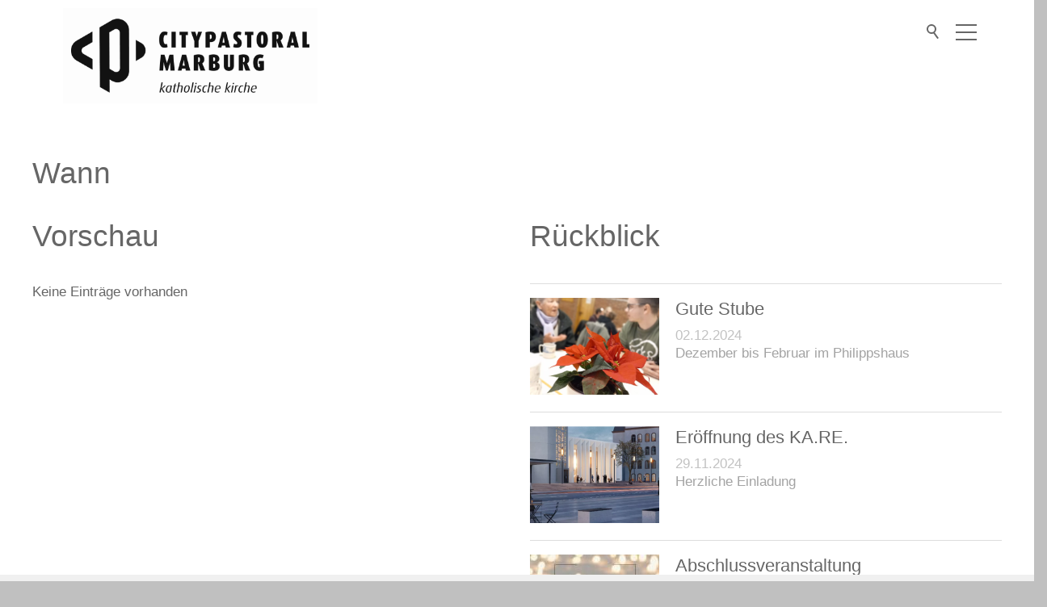

--- FILE ---
content_type: text/html; charset=utf-8
request_url: https://citypastoral-marburg.de/citypastoralmarburg/01_Wann/?pageId763dcabf=5
body_size: 6621
content:
<!DOCTYPE html>
<html lang="de" class="pagestatus-init no-js no-weditor scrolled-top page_var0 pageSpace_var0 object-default project-citypastoralmarburg subdir-01_Wann navId-417277417277"><head><meta charset="UTF-8" /><title>Wann</title><!--
      Diese Seite wurde mit Weblication® CMS erstellt.
      Weblication® ist ein Produkt der Scholl Communications AG in 77694 Kehl.
      Weitere Informationen finden Sie unter https://www.weblication.de bzw. https://scholl.de.
    --><meta name="Description" content="" /><meta name="Keywords" content="" /><meta name="Robots" content="noarchive, index, noodp" /><meta name="viewport" content="width=device-width, initial-scale=1"/><meta name="referrer" content="same-origin"/><meta name="Generator" content="Weblication® CMS"/><!--[if IE]><meta http-equiv="x-ua-compatible" content="IE=edge" /><![endif]--><meta name="format-detection" content="telephone=no"/><link rel="icon" href="/bistum_fulda-wGlobal/wGlobal/layout/images/site-icons/favicon.ico"/><script>document.documentElement.className = document.documentElement.className.replace('no-js', 'js');wNavidStandard='417277417277';wProjectPath='/citypastoralmarburg'; </script><link rel="stylesheet" href="/bistum_fulda-wGlobal/wGlobal/layout/styles/optimized/design_120deb3eab83e1815c9d199603a2c252.css?1714653270"/><style>/*<![CDATA[*/
#blockHeader #blockHeaderMain {border-bottom-color: #ffffff;}
/*]]>*/</style><script>var wCe = "00f057";</script></head><body><script>/*<![CDATA[*/
                    
        var confirmBeforeTrack = 'yes';      
        if(confirmBeforeTrack != 'yes' || document.cookie.indexOf('allowTracking=1') != -1){      

          var matomoURL = '//statistik.bistum-fulda.de/';
          var matomoID  = '179';

          var _paq = _paq || [];
          _paq.push(['trackPageView']);
          _paq.push(['enableLinkTracking']);
          (function() {
            var u=matomoURL.replace(/\/$/, '') + '/';
            _paq.push(['setTrackerUrl', u+'piwik.php']);
            _paq.push(['setSiteId', matomoID]);
            var d=document, g=d.createElement('script'), s=d.getElementsByTagName('script')[0];
            g.type='text/javascript'; g.async=true; g.defer=true; g.src=u+'piwik.js'; s.parentNode.insertBefore(g,s);
          })();
        }
      /*]]>*/</script><div id="blockPage"><div id="blockPageInner"><header id="blockHeader"><div id="blockHeaderMain"><div id="blockHeaderMainInner"><a id="logo" href="/citypastoralmarburg/" title="Zur Startseite" data-haslogoonscroll="1"><img class="logoImg" src="/citypastoralmarburg/images/header/Logo_Citypastoral_Marburg_sw.jpg" alt="Logo Mobile First"/><img class="logoImgFull" src="/citypastoralmarburg/images/header/Logo_Citypastoral_Marburg_sw.jpg" alt="Logo Mobile First"/><img class="logoImgOnScroll" src="/citypastoralmarburg/images/header/Logo_Citypastoral_Marburg_sw.jpg" alt="Logo Mobile First"/></a><div id="searchBox"><div class="searchBoxContainer"><div class="searchBoxLabel"><label for="searchTermGlobal">Suche</label></div></div><div class="searchBoxElement"><span class="searchTerm"></span></div></div><div class="isidorsearch"><div id="preBox" class="preBox"><div class="preBoxInner"><div class="search_headline"><h3>Inhaltssuche</h3></div><form id="frmSearch" method="get" action="/citypastoralmarburg/search/"><div id="topSearch"><div class="searchbox"><input type="text" class="searchField" name="searchTerm" value=""/><div class="searchbox_btn"><button type="submit" class="icon-search"><span>Suche starten</span></button></div></div><div class="search_info"><p>Suchen Sie z.B. nach Artikeln, Beiträgen usw.</p></div></div></form></div><div class="isilite"><div class="search_headline"><h3>Personen- und Kontaktsuche</h3></div><iframe src="https://isidor.bistum-fulda.de/extern/embedded"><p>Your browser does not support iframes.</p></iframe></div></div></div><div id="navigationMain"><div id="navigationMainToggler"><div>Navigation</div><div></div></div><nav><div><ul data-navlevel="1" data-embedmode=""><li class="selected "><a href="/citypastoralmarburg/01_Wann/">Wann</a></li><li class="default "><a href="/citypastoralmarburg/02_Wer/Team.php">Wer</a></li><li class="default "><a href="/citypastoralmarburg/Gedankengang.php">Gedankengang</a></li><li class="default "><a href="https://www.kirchenkreis-marburg.de/gute-stube">Gute Stube</a></li><li class="default "><a href="/citypastoralmarburg/04_Elisabethtaler/">Elisabethtaler</a></li><li class="default "><a href="/citypastoralmarburg/kontakt/">Kontakt</a></li></ul><div id="megaDropdown"></div></div></nav></div><div id="blockHeaderMainContent"></div></div></div></header><div id="blockBody"><div id="blockBodyBefore"><div id="blockBodyBeforeInner"></div></div><div id="blockBodyInner"><div id="blockMain"><div id="blockMainInner"><div id="blockContent"><div id="blockContentInner"><!--CONTENT:START--><div class="elementSection elementSection_var0  elementSectionPadding_var100"><div class="sectionInner"><div class="elementHeadline elementHeadline_var0  elementHeadlineLevel_varauto elementHeadlineAlign_var0 elementHeadlineLevel_varh1" id="anchor_5d1cc42a_Wann"><h1>Wann</h1></div><div class="elementStandard elementContent elementContainerStandard elementContainerStandard_var0 elementContainerStandardColumns elementContainerStandardColumns2 elementContainerStandardColumns_var5050 elementContainerStandardPadding_var0"><div class="col col1"><div><div class="elementHeadline elementHeadline_var0  elementHeadlineLevel_varh1 elementHeadlineAlign_var0 elementHeadlineLevel_varh1" id="anchor_faf6fe3a_Vorschau"><h1>Vorschau</h1></div><div class="elementStandard elementContent elementList elementList-default elementList-default_var0" id="list_761fedaf"><div class="listNoFilesInfo"><p>Keine Einträge vorhanden</p></div></div></div></div><div class="col col2"><div><div class="elementHeadline elementHeadline_var0  elementHeadlineLevel_varh1 elementHeadlineAlign_var0 elementHeadlineLevel_varh1" id="anchor_dffd9d8e_Rueckblick"><h1>Rückblick</h1></div><div class="elementStandard elementContent elementList elementList-default elementList-default_var0" id="list_763dcabf"><ul data-welid="" class="listDefault listDefault_var0  listDefaultDate_var10 listDefaultTitle_var10 listDefaultDescription_var10 listDefaultThumbnail_var10 listDefaultBorder_var10 listDefaultLink_var0 listDefaultCols_var1 listDefaultQuickfilter_var1 listDefaultAppend_var1 listGroup-content1 listEntries3"><li class="listEntry clickable listEntryObject-news listEntryObject-news_var0" data-rel="list_763dcabf" onclick="wOpenURL(this.getAttribute('data-url'), this.getAttribute('data-target'), this);return false;" data-url="/citypastoralmarburg/01_Wann/Wann-Rueckblick/Gute-Stube.php" data-headlinefirstletter="G"><div class="listEntryInner"><div class="listEntryThumbnail"><picture data-lazyloading="1" data-htgr="1" data-rwid="4ec6fd3df3d17edf0a5f198c6b95600a"><source media="(min-width: 1200px)" srcset="data:image/svg+xml;charset=utf-8,%3Csvg%20xmlns%3D%22http%3A%2F%2Fwww.w3.org%2F2000%2Fsvg%22%20version%3D%221.1%22%20width%3D%22160%22%20height%3D%22120%22%3E%3C%2Fsvg%3E 160w" data-src="/citypastoralmarburg/bilder/01_Wann/weblication/wThumbnails/Gute-Stube-13fafc8e-a52f432f@160w.png 160w, /citypastoralmarburg/bilder/01_Wann/weblication/wThumbnails/Gute-Stube-13fafc8e-a52f432f@320w2x.png 320w " sizes="160px" type="image/png"/><source media="(min-width: 992px)" srcset="data:image/svg+xml;charset=utf-8,%3Csvg%20xmlns%3D%22http%3A%2F%2Fwww.w3.org%2F2000%2Fsvg%22%20version%3D%221.1%22%20width%3D%22160%22%20height%3D%22120%22%3E%3C%2Fsvg%3E 160w" data-src="/citypastoralmarburg/bilder/01_Wann/weblication/wThumbnails/Gute-Stube-13fafc8e-a52f432f@160w.png 160w, /citypastoralmarburg/bilder/01_Wann/weblication/wThumbnails/Gute-Stube-13fafc8e-a52f432f@320w2x.png 320w " sizes="160px" type="image/png"/><source media="(min-width: 768px)" srcset="data:image/svg+xml;charset=utf-8,%3Csvg%20xmlns%3D%22http%3A%2F%2Fwww.w3.org%2F2000%2Fsvg%22%20version%3D%221.1%22%20width%3D%22147%22%20height%3D%22110%22%3E%3C%2Fsvg%3E 147w" data-src="/citypastoralmarburg/bilder/01_Wann/weblication/wThumbnails/Gute-Stube-13fafc8e-a52f432f@147w.png 147w, /citypastoralmarburg/bilder/01_Wann/weblication/wThumbnails/Gute-Stube-13fafc8e-a52f432f@294w2x.png 294w " sizes="147px" type="image/png"/><source media="(min-width: 576px)" srcset="data:image/svg+xml;charset=utf-8,%3Csvg%20xmlns%3D%22http%3A%2F%2Fwww.w3.org%2F2000%2Fsvg%22%20version%3D%221.1%22%20width%3D%22110%22%20height%3D%2283%22%3E%3C%2Fsvg%3E 110w" data-src="/citypastoralmarburg/bilder/01_Wann/weblication/wThumbnails/Gute-Stube-13fafc8e-a52f432f@110w.png 110w, /citypastoralmarburg/bilder/01_Wann/weblication/wThumbnails/Gute-Stube-13fafc8e-a52f432f@220w2x.png 220w " sizes="110px" type="image/png"/><source media="(min-width: 415px)" srcset="data:image/svg+xml;charset=utf-8,%3Csvg%20xmlns%3D%22http%3A%2F%2Fwww.w3.org%2F2000%2Fsvg%22%20version%3D%221.1%22%20width%3D%2280%22%20height%3D%2260%22%3E%3C%2Fsvg%3E 80w" data-src="/citypastoralmarburg/bilder/01_Wann/weblication/wThumbnails/Gute-Stube-13fafc8e-a52f432f@80w.png 80w, /citypastoralmarburg/bilder/01_Wann/weblication/wThumbnails/Gute-Stube-13fafc8e-a52f432f@160w2x.png 160w " sizes="80px" type="image/png"/><source media="(max-width: 414px)" data-sp="414" srcset="/citypastoralmarburg/bilder/01_Wann/weblication/wThumbnails/Gute-Stube-13fafc8e-a52f432f@480w.png 480w, /citypastoralmarburg/bilder/01_Wann/weblication/wThumbnails/Gute-Stube-13fafc8e-a52f432f@649w.png 649w" sizes="480px"/><img class="wglLazyLoadInit" src="data:image/svg+xml;charset=utf-8,%3Csvg%20xmlns%3D%22http%3A%2F%2Fwww.w3.org%2F2000%2Fsvg%22%20width%3D%22649%22%20height%3D%22650%22%20style%3D%22background-color%3Atransparent%22%3E%3C%2Fsvg%3E" data-src="/citypastoralmarburg/bilder/01_Wann/weblication/wThumbnails/Gute-Stube-13fafc8e-a52f432f@ll.png" alt="Gute Stube"/></picture></div><h3 class="listEntryTitle"><a href="/citypastoralmarburg/01_Wann/Wann-Rueckblick/Gute-Stube.php">Gute Stube</a></h3><div class="listEntryDate">02.12.2024</div> <div class="listEntryDescription">Dezember bis Februar im Philippshaus</div></div></li><li class="listEntry clickable listEntryObject-news listEntryObject-news_var0" data-rel="list_763dcabf" onclick="wOpenURL(this.getAttribute('data-url'), this.getAttribute('data-target'), this);return false;" data-url="/citypastoralmarburg/01_Wann/Wann-Rueckblick/Einweihung-KARE.php" data-headlinefirstletter="E"><div class="listEntryInner"><div class="listEntryThumbnail"><picture data-lazyloading="1" data-htgr="1" data-rwid="4ec6fd3df3d17edf0a5f198c6b95600a"><source media="(min-width: 1200px)" srcset="data:image/svg+xml;charset=utf-8,%3Csvg%20xmlns%3D%22http%3A%2F%2Fwww.w3.org%2F2000%2Fsvg%22%20version%3D%221.1%22%20width%3D%22160%22%20height%3D%22120%22%3E%3C%2Fsvg%3E 160w" data-src="/citypastoralmarburg/bilder/weblication/wThumbnails/KARE_Marburg-01ca6016-a52f432f@160w.png 160w, /citypastoralmarburg/bilder/weblication/wThumbnails/KARE_Marburg-01ca6016-a52f432f@320w2x.png 320w " sizes="160px" type="image/png"/><source media="(min-width: 992px)" srcset="data:image/svg+xml;charset=utf-8,%3Csvg%20xmlns%3D%22http%3A%2F%2Fwww.w3.org%2F2000%2Fsvg%22%20version%3D%221.1%22%20width%3D%22160%22%20height%3D%22120%22%3E%3C%2Fsvg%3E 160w" data-src="/citypastoralmarburg/bilder/weblication/wThumbnails/KARE_Marburg-01ca6016-a52f432f@160w.png 160w, /citypastoralmarburg/bilder/weblication/wThumbnails/KARE_Marburg-01ca6016-a52f432f@320w2x.png 320w " sizes="160px" type="image/png"/><source media="(min-width: 768px)" srcset="data:image/svg+xml;charset=utf-8,%3Csvg%20xmlns%3D%22http%3A%2F%2Fwww.w3.org%2F2000%2Fsvg%22%20version%3D%221.1%22%20width%3D%22147%22%20height%3D%22110%22%3E%3C%2Fsvg%3E 147w" data-src="/citypastoralmarburg/bilder/weblication/wThumbnails/KARE_Marburg-01ca6016-a52f432f@147w.png 147w, /citypastoralmarburg/bilder/weblication/wThumbnails/KARE_Marburg-01ca6016-a52f432f@294w2x.png 294w " sizes="147px" type="image/png"/><source media="(min-width: 576px)" srcset="data:image/svg+xml;charset=utf-8,%3Csvg%20xmlns%3D%22http%3A%2F%2Fwww.w3.org%2F2000%2Fsvg%22%20version%3D%221.1%22%20width%3D%22110%22%20height%3D%2283%22%3E%3C%2Fsvg%3E 110w" data-src="/citypastoralmarburg/bilder/weblication/wThumbnails/KARE_Marburg-01ca6016-a52f432f@110w.png 110w, /citypastoralmarburg/bilder/weblication/wThumbnails/KARE_Marburg-01ca6016-a52f432f@220w2x.png 220w " sizes="110px" type="image/png"/><source media="(min-width: 415px)" srcset="data:image/svg+xml;charset=utf-8,%3Csvg%20xmlns%3D%22http%3A%2F%2Fwww.w3.org%2F2000%2Fsvg%22%20version%3D%221.1%22%20width%3D%2280%22%20height%3D%2260%22%3E%3C%2Fsvg%3E 80w" data-src="/citypastoralmarburg/bilder/weblication/wThumbnails/KARE_Marburg-01ca6016-a52f432f@80w.png 80w, /citypastoralmarburg/bilder/weblication/wThumbnails/KARE_Marburg-01ca6016-a52f432f@160w2x.png 160w " sizes="80px" type="image/png"/><source media="(max-width: 414px)" data-sp="414" srcset="/citypastoralmarburg/bilder/weblication/wThumbnails/KARE_Marburg-01ca6016-a52f432f@480w.png 480w, /citypastoralmarburg/bilder/weblication/wThumbnails/KARE_Marburg-01ca6016-a52f432f@494w.png 494w" sizes="480px"/><img class="wglLazyLoadInit" src="data:image/svg+xml;charset=utf-8,%3Csvg%20xmlns%3D%22http%3A%2F%2Fwww.w3.org%2F2000%2Fsvg%22%20width%3D%22494%22%20height%3D%22348%22%20style%3D%22background-color%3Atransparent%22%3E%3C%2Fsvg%3E" data-src="/citypastoralmarburg/bilder/weblication/wThumbnails/KARE_Marburg-01ca6016-a52f432f@ll.png" alt="Eröffnung des KA.RE."/></picture></div><h3 class="listEntryTitle"><a href="/citypastoralmarburg/01_Wann/Wann-Rueckblick/Einweihung-KARE.php">Eröffnung des KA.RE.</a></h3><div class="listEntryDate">29.11.2024</div> <div class="listEntryDescription">Herzliche Einladung</div></div></li><li class="listEntry clickable listEntryObject-news listEntryObject-news_var0" data-rel="list_763dcabf" onclick="wOpenURL(this.getAttribute('data-url'), this.getAttribute('data-target'), this);return false;" data-url="/citypastoralmarburg/01_Wann/Wann-Rueckblick/Abschluss-RfR.php" data-headlinefirstletter="A"><div class="listEntryInner"><div class="listEntryThumbnail"><picture data-lazyloading="1" data-htgr="1" data-rwid="4ec6fd3df3d17edf0a5f198c6b95600a"><source media="(min-width: 1200px)" srcset="data:image/svg+xml;charset=utf-8,%3Csvg%20xmlns%3D%22http%3A%2F%2Fwww.w3.org%2F2000%2Fsvg%22%20version%3D%221.1%22%20width%3D%22160%22%20height%3D%22120%22%3E%3C%2Fsvg%3E 160w" data-src="/citypastoralmarburg/07_Raum-fuer-Risse/weblication/wThumbnails/Kirchenraum-im-Kerzenlicht-ac2b57bf-a52f432f@160w.jpg 160w, /citypastoralmarburg/07_Raum-fuer-Risse/weblication/wThumbnails/Kirchenraum-im-Kerzenlicht-ac2b57bf-a52f432f@320w2x.jpg 320w " sizes="160px" type="image/jpeg"/><source media="(min-width: 992px)" srcset="data:image/svg+xml;charset=utf-8,%3Csvg%20xmlns%3D%22http%3A%2F%2Fwww.w3.org%2F2000%2Fsvg%22%20version%3D%221.1%22%20width%3D%22160%22%20height%3D%22120%22%3E%3C%2Fsvg%3E 160w" data-src="/citypastoralmarburg/07_Raum-fuer-Risse/weblication/wThumbnails/Kirchenraum-im-Kerzenlicht-ac2b57bf-a52f432f@160w.jpg 160w, /citypastoralmarburg/07_Raum-fuer-Risse/weblication/wThumbnails/Kirchenraum-im-Kerzenlicht-ac2b57bf-a52f432f@320w2x.jpg 320w " sizes="160px" type="image/jpeg"/><source media="(min-width: 768px)" srcset="data:image/svg+xml;charset=utf-8,%3Csvg%20xmlns%3D%22http%3A%2F%2Fwww.w3.org%2F2000%2Fsvg%22%20version%3D%221.1%22%20width%3D%22147%22%20height%3D%22110%22%3E%3C%2Fsvg%3E 147w" data-src="/citypastoralmarburg/07_Raum-fuer-Risse/weblication/wThumbnails/Kirchenraum-im-Kerzenlicht-ac2b57bf-a52f432f@147w.jpg 147w, /citypastoralmarburg/07_Raum-fuer-Risse/weblication/wThumbnails/Kirchenraum-im-Kerzenlicht-ac2b57bf-a52f432f@294w2x.jpg 294w " sizes="147px" type="image/jpeg"/><source media="(min-width: 576px)" srcset="data:image/svg+xml;charset=utf-8,%3Csvg%20xmlns%3D%22http%3A%2F%2Fwww.w3.org%2F2000%2Fsvg%22%20version%3D%221.1%22%20width%3D%22110%22%20height%3D%2283%22%3E%3C%2Fsvg%3E 110w" data-src="/citypastoralmarburg/07_Raum-fuer-Risse/weblication/wThumbnails/Kirchenraum-im-Kerzenlicht-ac2b57bf-a52f432f@110w.jpg 110w, /citypastoralmarburg/07_Raum-fuer-Risse/weblication/wThumbnails/Kirchenraum-im-Kerzenlicht-ac2b57bf-a52f432f@220w2x.jpg 220w " sizes="110px" type="image/jpeg"/><source media="(min-width: 415px)" srcset="data:image/svg+xml;charset=utf-8,%3Csvg%20xmlns%3D%22http%3A%2F%2Fwww.w3.org%2F2000%2Fsvg%22%20version%3D%221.1%22%20width%3D%2280%22%20height%3D%2260%22%3E%3C%2Fsvg%3E 80w" data-src="/citypastoralmarburg/07_Raum-fuer-Risse/weblication/wThumbnails/Kirchenraum-im-Kerzenlicht-ac2b57bf-a52f432f@80w.jpg 80w, /citypastoralmarburg/07_Raum-fuer-Risse/weblication/wThumbnails/Kirchenraum-im-Kerzenlicht-ac2b57bf-a52f432f@160w2x.jpg 160w " sizes="80px" type="image/jpeg"/><source media="(max-width: 414px)" data-sp="414" srcset="/citypastoralmarburg/07_Raum-fuer-Risse/weblication/wThumbnails/Kirchenraum-im-Kerzenlicht-ac2b57bf-a52f432f@480w.jpg 480w, /citypastoralmarburg/07_Raum-fuer-Risse/weblication/wThumbnails/Kirchenraum-im-Kerzenlicht-ac2b57bf-a52f432f@986w.jpg 986w" sizes="480px"/><img class="wglLazyLoadInit" src="data:image/svg+xml;charset=utf-8,%3Csvg%20xmlns%3D%22http%3A%2F%2Fwww.w3.org%2F2000%2Fsvg%22%20width%3D%22986%22%20height%3D%22995%22%20style%3D%22background-color%3Atransparent%22%3E%3C%2Fsvg%3E" data-src="/citypastoralmarburg/07_Raum-fuer-Risse/weblication/wThumbnails/Kirchenraum-im-Kerzenlicht-ac2b57bf-a52f432f@ll.jpg" alt="Abschlussveranstaltung"/></picture></div><h3 class="listEntryTitle"><a href="/citypastoralmarburg/01_Wann/Wann-Rueckblick/Abschluss-RfR.php">Abschlussveranstaltung</a></h3><div class="listEntryDate">19.11.2024</div> <div class="listEntryDescription">der Reihe "Raum für Risse"</div></div></li></ul><div class="pageNaviList"><a class="pageNaviBackLink" rel="prev" href="?pageId763dcabf=4#list_763dcabf"><span>&lt;</span></a><a href="?pageId763dcabf=1#list_763dcabf" class="pageNaviLink" data-firstUrl="/citypastoralmarburg/01_Wann/Wann-Rueckblick/Wuerde-unantastbar.php" data-secondUrl="/citypastoralmarburg/01_Wann/Wann-Rueckblick/RFR_Trauerzumanfassen-Kopie.php">1</a><a href="?pageId763dcabf=2#list_763dcabf" class="pageNaviLink" data-firstUrl="/citypastoralmarburg/01_Wann/Wann-Rueckblick/Gedankengang.php" data-secondUrl="/citypastoralmarburg/01_Wann/Wann-Rueckblick/voll-mobil.php">2</a><a href="?pageId763dcabf=3#list_763dcabf" class="pageNaviLink" data-firstUrl="/citypastoralmarburg/01_Wann/Wann-Rueckblick/Werte-im-Fokus.php" data-secondUrl="/citypastoralmarburg/01_Wann/Wann-Rueckblick/vollwertig-kleiden.php">3</a><a href="?pageId763dcabf=4#list_763dcabf" class="pageNaviLink" data-firstUrl="/citypastoralmarburg/01_Wann/Wann-Rueckblick/Vielfalt-ist-Realitaet.php" data-secondUrl="/citypastoralmarburg/01_Wann/Wann-Rueckblick/Segensfeier-fuer-Schwangere-2.php">4</a><span class="pageNaviCurrent">5</span><a href="?pageId763dcabf=6#list_763dcabf" class="pageNaviLink" data-firstUrl="/citypastoralmarburg/01_Wann/Wann-Rueckblick/RFR_Trauerzumanfassen.php" data-secondUrl="/citypastoralmarburg/01_Wann/Wann-Rueckblick/RfR_Abschluss-EKirche.php">6</a><a href="?pageId763dcabf=7#list_763dcabf" class="pageNaviLink" data-firstUrl="/citypastoralmarburg/01_Wann/Wann-Rueckblick/RfR_Gemeinsam-Naehen_Trost-zum-Anfassen.php" data-secondUrl="/citypastoralmarburg/01_Wann/Wann-Rueckblick/20241003_tag-der-kulturellen-vielfalt.php">7</a><a href="?pageId763dcabf=8#list_763dcabf" class="pageNaviLink" data-firstUrl="/citypastoralmarburg/01_Wann/Wann-Rueckblick/Elisabethtaler-24-25.php" data-secondUrl="/citypastoralmarburg/01_Wann/Wann-Rueckblick/RfR_Fotowalk-Kopie.php">8</a><a href="?pageId763dcabf=9#list_763dcabf" class="pageNaviLink" data-firstUrl="/citypastoralmarburg/01_Wann/Wann-Rueckblick/RfR_Matinee_Schreibwerkstatt.php" data-secondUrl="/citypastoralmarburg/01_Wann/Wann-Rueckblick/RfR_Auszeit-fuer-Muetter.php">9</a><a href="?pageId763dcabf=10#list_763dcabf" class="pageNaviLink" data-firstUrl="/citypastoralmarburg/01_Wann/Wann-Rueckblick/RFR_Poetry-Slam.php" data-secondUrl="/citypastoralmarburg/01_Wann/Wann-Rueckblick/RFR_Wald.php">10</a><a href="?pageId763dcabf=11#list_763dcabf" class="pageNaviLink" data-firstUrl="/citypastoralmarburg/01_Wann/Wann-Rueckblick/RfR_Abend-fuer-Lieblingsmenschen.php" data-secondUrl="/citypastoralmarburg/01_Wann/Wann-Rueckblick/rfr_KINO1522024.php">11</a><a href="?pageId763dcabf=12#list_763dcabf" class="pageNaviLink" data-firstUrl="/citypastoralmarburg/01_Wann/Wann-Rueckblick/2023_12_16-Einpackaktion-Schlossbergcenter-Kopie.php" data-secondUrl="/citypastoralmarburg/01_Wann/Wann-Rueckblick/Geschenkpapier-2023.php">12</a><a href="?pageId763dcabf=13#list_763dcabf" class="pageNaviLink" data-firstUrl="/citypastoralmarburg/01_Wann/Wann-Rueckblick/2023_12_07-Briefkasten-Christkind.php" data-secondUrl="/citypastoralmarburg/01_Wann/Wann-Rueckblick/2023_12_07-Briefkasten-Christkind-Kopie.php">13</a><a href="?pageId763dcabf=14#list_763dcabf" class="pageNaviLink" data-firstUrl="/citypastoralmarburg/01_Wann/Wann-Rueckblick/2023_12_06-Nikolaus-is-in-the-house-Kopie.php" data-secondUrl="/citypastoralmarburg/01_Wann/Wann-Rueckblick/Elisabethtaler-2023.php">14</a><a href="?pageId763dcabf=15#list_763dcabf" class="pageNaviLink" data-firstUrl="/citypastoralmarburg/01_Wann/Wann-Rueckblick/2023_12_01-Einpackaktion-Ahrens.php" data-secondUrl="/citypastoralmarburg/01_Wann/Wann-Rueckblick/2023_12_01-Einpackaktion-Ahrens-Kopie.php">15</a><a href="?pageId763dcabf=16#list_763dcabf" class="pageNaviLink" data-firstUrl="/citypastoralmarburg/01_Wann/Wann-Rueckblick/Spiri-Spaziergang-Kopie.php" data-secondUrl="/citypastoralmarburg/01_Wann/Wann-Rueckblick/Gemeinsam-an-einem-Tisch.php">16</a><a href="?pageId763dcabf=17#list_763dcabf" class="pageNaviLink" data-firstUrl="/citypastoralmarburg/01_Wann/Wann-Rueckblick/Neues-Buch.php" data-secondUrl="/citypastoralmarburg/01_Wann/Wann-Rueckblick/Neues-Buch-Kopie.php">17</a><a href="?pageId763dcabf=18#list_763dcabf" class="pageNaviLink" data-firstUrl="/citypastoralmarburg/01_Wann/Wann-Rueckblick/Coaching-in-der-Natur_2023-Kopie.php" data-secondUrl="/citypastoralmarburg/01_Wann/Wann-Rueckblick/The-greatest-showman.php">18</a><a href="?pageId763dcabf=19#list_763dcabf" class="pageNaviLink" data-firstUrl="/citypastoralmarburg/01_Wann/Wann-Rueckblick/Du-bist-genau-richtig.php" data-secondUrl="/citypastoralmarburg/01_Wann/Wann-Rueckblick/Du-bist-genau-richtig-Kopie.php">19</a><a href="?pageId763dcabf=20#list_763dcabf" class="pageNaviLink" data-firstUrl="/citypastoralmarburg/01_Wann/Wann-Rueckblick/3TM-2023-Kopie.php" data-secondUrl="/citypastoralmarburg/01_Wann/Wann-Rueckblick/Thea-wird-codiert.php">20</a><a class="pageNaviNextLink" rel="next" href="?pageId763dcabf=6#list_763dcabf"><span>&gt;</span></a></div></div></div></div></div><div class="elementClearerSpacer elementClearerSpacer_var0  elementClearerSpacerSpace_var16"></div></div></div><!--CONTENT:STOP--><div id="blockAfter"><div id="blockAfterInner"><!--CONTENT:START--><div id="areaContent6Include" class="elementincludeContentCurrentObject"></div><!--CONTENT:STOP--></div></div></div></div></div></div></div></div><footer id="blockFooter"><div id="blockFooterInner"><div class="elementSection elementSection_var111  isDarkBackground iconsInvers elementSectionPadding_var10 elementSectionMargin_var0 elementSectionInnerWidth_var1400 elementSectionBackgroundColor_var60 elementSectionIfVisible_var10" id="Footer" style="background-color: #323E4F;"><div class="sectionInner"><div class="elementClearerSpacer elementClearerSpacer_var0  elementClearerSpacerSpace_var16"></div><div class="elementStandard elementContent elementContainerStandard elementContainerStandard_var0 elementContainerStandardColumns elementContainerStandardColumns3 elementContainerStandardColumns_var333333 elementContainerStandardPadding_var0"><div class="col col1"><div><div class="elementHeadline elementHeadline_var0  elementHeadlineLevel_varauto elementHeadlineAlign_var0 elementHeadlineLevel_varh2" id="anchor_4b147e8c_Kontakt"><h2>Kontakt</h2></div><div class="elementText elementText_var0 elementTextListStyle_var0"><p>Citypastoral in Marburg<br />Katholische Kirche</p><p>Biegenstraße 18<br />35037 Marburg</p><p><a href="tel:015117143461" class="phone">0151/17143461</a> (Marieke Kräling)<br /><a href="tel:015117143462" class="phone">0151/17143462</a> (Claudia Plociennik)</p><p class="hasOnlyATag"><a href="#wEmpty" class="wpst" onclick="wsmn('f;cedtvemzguprve,cgbnorlx*tfmqx-hwlig*fvrns:jktntsrs*npprryeqtjs!lhcijaaa:mslkelmp*puhn');return false;">h<span class="wmd1"></span>ll<span class="wmd3"></span><span class="wmd7"></span>c<span class="wmd5"></span>typ<span class="wmd1"></span>st<span class="wmd3"></span>r<span class="wmd1"></span>l-m<span class="wmd1"></span>rb<span class="wmd4"></span>rg<span class="wmd6"></span>d<span class="wmd2"></span></a></p><p class="hasOnlyATag"><a href="http://www.citypastoral-marburg.de" class="intern">www.citypastoral-marburg.de</a></p></div></div></div><div class="col col2"><div><div class="elementHeadline elementHeadline_var0  elementHeadlineLevel_varauto elementHeadlineAlign_var0 elementHeadlineLevel_varh2" id="anchor_789baefe_Speed-Date-gefaellig"><h2>Speed-Date gefällig?</h2></div><div class="elementText elementText_var0 elementTextListStyle_var0"><p>Mit unserem Speed-Date halten wir dich in unregelmäßigen Abständen per E-Mail auf dem Laufenden.</p></div><div class="elementLink elementLink_var50"><a  href="https://sibforms.com/serve/[base64]" class="extern" target="_blank" rel="noopener"><span>Hier klicken und Newsletter abonnieren</span></a></div><div class="elementHeadline elementHeadline_var0  elementHeadlineLevel_varauto elementHeadlineAlign_var0 elementHeadlineLevel_varh2" id="anchor_2020755e_Social-Media"><h2>Social Media</h2></div><div class="elementBox elementBox_var10  elementBoxPadding_var0 elementBoxHeight_var0" data-parallaxcontentminwidth="992"><div class="boxInner"><div title="" class="elementStandard elementSocialButton elementSocialButton_var0  elementSocialButtonType_varInstagram"><div class="socialIcon">&#160;</div><a class="socialLink" onclick="event.stopPropagation()" target="_blank" rel="noopener" href="https://www.instagram.com/citypastoral_marburg/"><span>&#160;</span></a></div><div title="" class="elementStandard elementSocialButton elementSocialButton_var0  elementSocialButtonType_varFacebook"><div class="socialIcon">&#160;</div><a class="socialLink" onclick="event.stopPropagation()" target="_blank" rel="noopener" href="https://www.facebook.com/katholischinmarburg"><span>&#160;</span></a></div><div title="" class="elementStandard elementSocialButton elementSocialButton_var0  elementSocialButtonType_varMail"><div class="socialIcon">&#160;</div><a class="socialLink" onclick="event.stopPropagation()" href=""><span>&#160;</span></a></div></div></div></div></div><div class="col col3"><div></div></div></div><div class="elementHr elementHr_var0"><hr/></div><div class="elementStandard elementContent elementContainerStandard elementContainerStandard_var0 elementContainerStandardColumns elementContainerStandardColumns2 elementContainerStandardColumns_var8020 elementContainerStandardPadding_var0"><div class="col col1"><div><div class="elementNavigation elementNavigation_var40 "><div id="navigationFootermap"><nav><div><ul data-navlevel="1"><li class="default "><a href="/citypastoralmarburg/">Startseite</a></li><li class="default "><a href="/citypastoralmarburg/kontakt/" title="">Kontakt</a></li><li class="default "><a href="/citypastoralmarburg/sitemap/">Inhalt</a></li><li class="default "><a href="/citypastoralmarburg/impressum/" title="">Impressum</a></li><li class="default "><a href="/citypastoralmarburg/datenschutz/">Datenschutz</a></li><li class="default "><a href="https://www.bistum-fulda.de" target="_blank">Bistum Fulda</a></li></ul></div></nav></div></div></div></div><div class="col col2"><div><div class="elementText elementText_var0 elementTextListStyle_var0"><p class="alignRight">© Citypastoral Marburg</p></div></div></div></div><div class="elementHr elementHr_var0"><hr/></div><div class="elementClearerSpacer elementClearerSpacer_var0  elementClearerSpacerSpace_var11"></div></div></div><link rel="stylesheet" type="text/css" href="https://emanuel-werner.de/00_Bistum/css.css?test=240502"></div></footer></div></div><div id="cookieNotice" class="confirmBeforeTrack"><div id="cookieNoticeInner"><div><div id="cookieNoticeCloser" onclick="closeCookieNotice()"></div><div class="elementSection elementSection_var100  elementSectionPadding_var10 elementSectionMargin_var10 elementSectionInnerWidth_var1400"><div class="sectionInner"><div class="elementLink"><div class="elementHeadline elementHeadline_var0  elementHeadlineLevel_varh3 elementHeadlineAlign_var0 elementHeadlineLevel_var" id="anchor_e626cc04_Hinweise-zu-externen-Komponenten-und-Cookie-Einstellungen"><h3>Hinweise zu externen Komponenten und Cookie-Einstellungen</h3></div><div class="elementText elementText_var0 elementTextListStyle_var0"><p><span>Diese Webseite nutzt externe Komponenten (z.B. Videos von Drittanbietern) und setzt&#160; Cookies ein. Einige von diesen Cookies sind essentiell (z.B. Formulare), während andere uns helfen, unser Onlineangebot zu verbessern (Matomo). Sie können den Einsatz externer Komponenten und Cookies akzeptieren oder per Klick auf die Schaltfläche "Ohne externe Komponenten und Cookies nutzen" ablehnen. Durch Setzen des Hakens werden diese Einstellungen für 30 Tage gespeichert.</span></p></div></div></div></div><div class="elementSection elementSection_var0  elementSectionPadding_var10 elementSectionInnerWidth_var1200 elementSectionMargin_var10"><div class="sectionInner"><div class="cookieNoticeContainer"><div id="cookiePath" class="buttonWrapper" data-path="/citypastoralmarburg"><div><button id="cookieNoticeDeclineCloser" onclick="wDeclineExternalRessources();" class="buttonReset">Ohne externe Komponenten und Cookies nutzen</button></div><div><button id="cookieNoticeAcceptCloser" onclick="wAcceptExternalRessources()">Mit externen Komponenten und Cookies nutzen</button></div></div><div class="cookieFooter"><div class="cookieLinks"><a class="box" href="/citypastoralmarburg/datenschutz/">Datenschutz</a><a class="box" href="/citypastoralmarburg/impressum/">Impressum</a></div><div id="containerRememberDataSecurityPreferences"><input type="checkbox" id="rememberDataSecurityPreferences" value="1"/><label for="rememberDataSecurityPreferences">Auswahl 30 Tage merken</label></div></div></div><script type="text/javascript">/*<![CDATA[*/
              
                        /**/

                        wAcceptExternalRessources = function(){
                            var expires = document.getElementById('rememberDataSecurityPreferences') && document.getElementById('rememberDataSecurityPreferences').checked ? ';expires='+(new Date(new Date().getTime() + 30 * 1000 * 60 * 60 * 24).toGMTString()) : '';
                            if(jQuery('#bePanel').length != 0 && jQuery('#cookieNotice .elementInfo').length != 0){
                                expires = '';
                            }
                            document.cookie = 'allowTracking=1;path='+jQuery("#cookiePath").data('path')+'/'+expires;
                            document.cookie = 'allowLoadExternRessources=1;path='+jQuery("#cookiePath").data('path')+'/'+expires;
                            document.cookie = 'hideCookieNotice'+(typeof(wCookieNoticeVar) != 'undefined' ? wCookieNoticeVar : '')+'=1;path='+jQuery("#cookiePath").data('path')+'/'+expires;
                            jQuery('#cookieNotice').slideUp();

                            if(typeof wOnAfterAcceptExternalRessources == 'function'){
                                wOnAfterAcceptExternalRessources();
                            }
                            else{
                                document.location.reload(true);
                            }
                        };

                        wDeclineExternalRessources = function(){
                            var expires = document.getElementById('rememberDataSecurityPreferences') && document.getElementById('rememberDataSecurityPreferences').checked ? ';expires='+(new Date(new Date().getTime() + 30 * 1000 * 60 * 60 * 24).toGMTString()) : '';
                            if(jQuery('#bePanel').length != 0 && jQuery('#cookieNotice .elementInfo').length != 0){
                                expires = '';
                            }
                            document.cookie = 'allowTracking=0;path='+jQuery("#cookiePath").data('path')+'/'+expires;
                            document.cookie = 'allowLoadExternRessources=0;path='+jQuery("#cookiePath").data('path')+'/'+expires;
                            document.cookie = 'hideCookieNotice'+(typeof(wCookieNoticeVar) != 'undefined' ? wCookieNoticeVar : '')+'=1;path='+jQuery("#cookiePath").data('path')+'/'+expires;
                            jQuery('#cookieNotice').slideUp();
                            if(typeof wOnAfterDeclineExternalRessources == 'function'){
                                wOnAfterDeclineExternalRessources();
                            }
                            document.location.reload(true);
                        };
                        /**/
                    /*]]>*/</script></div></div></div></div></div><script>var wCe = "00f057";</script><script src="/bistum_fulda-wGlobal/wGlobal/layout/scripts/jquery.js?200917130356"></script><script src="/bistum_fulda-wGlobal/wGlobal/layout/scripts/optimized/css.js?250325160520"></script><script src="/bistum_fulda-wGlobal/wGlobal/layout/scripts/optimized/ui.js?250325160520"></script><script src="/bistum_fulda-wGlobal/wGlobal/layout/scripts/optimized/design.js?250325160520"></script><script src="/bistum_fulda-wGlobal/wGlobal/layout/scripts/optimized/navigation.js?250325160520"></script><script src="/bistum_fulda-wGlobal/wGlobal/layout/scripts/optimized/list.js?250325160520"></script><script src="/bistum_fulda-wGlobal/wGlobal/layout/scripts/bistumNavigation.js?250325160520"></script></body></html>

--- FILE ---
content_type: text/css
request_url: https://emanuel-werner.de/00_Bistum/css.css?test=240502
body_size: 2268
content:
/* Instagram */
.storyBeschreibung {
  padding: 20px;
  width: calc(100% - 340px);
}

@media screen and (max-width: 774px) {

  .storyBeschreibung {
    width: 100%;
    text-align: center;
  }
}


/* Anpassungen für Alles (mobile-first) */

.headerCitypastoral {
  height: 45vH;
}

.object-news #blockBody {
  margin-top: auto!important;
}

/* Anpassungen für Podcast-Seite Citypastoral */
.subdir-05_podcast h1 {
  _text-align: center;
  font-weight: 700;
}

.subdir-05_podcast .subline, .subdir-05_podcast .description {
  display: none;
}

.subdir-05_podcast .copyright {
  margin-top: -30px;
  margin-bottom: 0px;
  font-size: small;
  color: gainsboro;
  float: right;
  height: 1px;
}

/* Ende Anpassungen für Podcast-Seite Citypastoral */

@media only screen and (max-width: 768px) {
  .headerCitypastoral {
    height: 35vH;
  }
}

.elementSocialButton a:hover {
  text-decoration: none!important;
}

.elementList-default_var10 .listEntryLink a {
    border-radius: 0;
    padding: 0 1rem;
    line-height: calc(2rem - 2px);
}

.subdir-02_Aktuelles h1 {
  margin-top: 20px;
}

.subdir-02_Aktuelles #blockContentInner > .elementSection:not(#Ankuendigungen) > .sectionInner > * {
    margin-left: 0;
}

.subdir-02_Aktuelles #blockContentInner > .elementSection {
  padding-top: 0!important;
}

.subdir-02_Aktuelles #blockContentInner > .elementSection > .sectionInner {
  display: flex;
  flex-direction: column;
}


.subdir-02_Aktuelles #blockContentInner > .elementSection:not(#Header) > .sectionInner > .elementPicture {
  width: 100vW!important;
  max-width: 100vW!important;
  order: -3;
  margin-left: calc(calc(calc(100vW - 1200px) / 2) * -1)!important;
}

/* Anpassungen für Desktop-Version */
@media only screen and (max-width: 1300px) {
  .subdir-02_Aktuelles #blockContentInner > .elementSection:not(#Header) > .sectionInner > .elementPicture {
    margin-left: -2rem!important;
  }
}

.subdir-02_Aktuelles #blockContentInner > .elementSection > .sectionInner > .elementPicture img {
  width: 100vW;
}

#Herzlich-willkommen figure figcaption .pictureTitle {
  font-weight: 300;
}

#Herzlich-willkommen figure figcaption {
  position: absolute;
  bottom: 0;
  right: 0;
  background: rgba(255,255,255,0.8);
  padding: 5px;
}

@media only screen and (max-width: 700px) {
  #Herzlich-willkommen figure figcaption {
    position: relative;
    text-align: center;
    background: #f0f0f0;
    padding: 10px;
  }
}


#Header figure, #Header img {
  width: 100%;
}


#cookieNotice {
  z-index: 100000!important;
  padding-bottom: 10px!important;
}

.dezernatsleitung > div{
  display: flex;
  align-items: end;
}

.dezernatsleitung .elementContainerStandard > .col {
  margin-bottom: 0!important;
}

.dezernatsleitung a {
  word-break: keep-all;
  word-wrap: normal;
  white-space: nowrap;
}

.center-5050 .elementContainerStandardColumns_var5050 {
  display: flex;
  justify-content: center;
  align-items: center;
}
.center-5050 .elementContainerStandardColumns_var5050 > div {
  width: auto;
  padding: 0;
}

#navigationMain nav > div {
  padding-bottom: 100px!important;
}

table.default {
  margin-bottom: 0;
}

.elementContainerStandard_var1 > .col > * > *:last-child {
  flex-grow: 0;
}

.elementContainerStandard_var1 > .col > * {
  justify-content: space-between;
}


.elementContainerStandard_var35 > .col > * {
  justify-content: flex-end;
}

.pageNaviList > * {
  padding: 10px 15px!important;
}

table.default {
  table-layout: fixed;
}

table.default p {
  margin-bottom: 0;
}

iframe.wLightboxIframe + div.wLightboxTitle {
  position: absolute;
  background: white;
  z-index: 10;
  right: 0;
  bottom: 0;
}


.elementTable {
  overflow: auto;
}

.scrolldirection-down #blockHeader, .scrolldirection-up #blockHeader {
  box-shadow: 0px 2px 12px -1px rgb(0 0 0 / 45%);
  transition: all 0.3s;
}

.scrolled-top #blockHeader {
  box-shadow: none;
  transition: all 0.3s;
}

h1, h2, h3, h4 {
  -ms-hyphens: auto; /* ab IE10 */
  -moz-hyphens: auto; /* seit Firefox 6 */
  -webkit-hyphens: auto; /* seit Safari 5.1 (OS X), Safari 4.1 (iOS) */
  hyphens: auto;
}

.nowrap, .nowrap h1, .nowrap h2, .nowrap h3, .nowrap h4 {
  word-break: normal!important;
  -ms-hyphens: manual!important; /* ab IE10 */
  -moz-hyphens: manual!important; /* seit Firefox 6 */
  -webkit-hyphens: manual!important; /* seit Safari 5.1 (OS X), Safari 4.1 (iOS) */
  hyphens: manual!important;
}



.visitContainer {
  display: flex;
  flex-wrap: wrap;
}

.visitContainer.col, .visitContainer > div > div, .visitContainer > div > div > div, .visitContainer .visitenkarte, .visitContainer .visitenkarte > div {
  height: 100%
}

#kontakt-full-with {
  background-image: url("https://jje.bistum-fulda.de/jungimbistumfulda/06_Kontakt/00_Bilder/00_mikaela-wiedenhoff-AwmCuTXL97Q-unsplash.jpg");
  width: 100%;
  height: 100%;
  _background-position: center; /* Center the image */
  background-repeat: no-repeat; /* Do not repeat the image */
  background-size: cover;
}

h2, .h2 {
  font-size: 1.5rem!important;
}

h1, h2, h3, h4, h5, h6, p, a, span {
  word-break: break-word;
}

#blockBodyBefore figure, #blockBodyBefore img {
  width: 100%;
}

.visitenkarte > div {
  margin: auto;
}

.elementContainerStandardColumns_var333333 .visitenkarte .col, .elementContainerStandardColumns_var25252525 .visitenkarte .col {
  width: 100%;
}


.elementContainerStandardColumns_var333333 .visitenkarte .col:first-of-type, .elementContainerStandardColumns_var25252525 .visitenkarte .col:first-of-type {
  margin-bottom: 2em;
}

.elementContainerStandardColumns_var333333 .visitenkarte > div {
  _width: 300px;
}

.visitenkarte img{
  max-width: 150px;
}

.linklist-list-style ul {
  list-style: inside;
}

.linklist-list-style li a {
  text-decoration: none;
}

.listDefault_var60000 .listEntryInner {
  background: white;
}

.teaserlist-center li {
  min-width: 200px;
}

.teaserlist-center .listDefault_var60010  {
  display: flex;
  justify-content: center;
  flex-wrap: wrap;
}

.elementHeadline_var15 h1 {
  font-size: 1.8rem!important;
  _padding-top: 0!important;
}

.visitenkarte h1 {
  _padding-top: 34px!important;
}

.visitenseite ul {
  display: inherit;
}

.visitenseite > .elementHeadline > h1 {
  padding-top: 0;
}

.visitenseite .elementPicture {
  margin: 0;
}

.visitenseite .elementPicturePosition_var20 figure {
  float: right;
  margin-left: 2rem;
  margin-bottom: 2rem;
}

.visitenseite .elementPictureSize_var300 figure {
  max-width: 30vW;
  max-width: min(300px, 30vW);
}

.visitenseite .elementPictureSize_var400 figure {
  max-width: 40vW;
  max-width: min(800px, 40vW);
}

.elementSectionPadding_var100 {
  padding: 2em;
}

.elementLinkPosition_var30 {
  text-align: center!important;
}

.ankuendigungen .listEntryThumbnail {
  display: none;
}

.ankuendigungen .listEntryInfoLayerInner {
  _background: rgba(0,0,0,0.5);
}

.ankuendigungen .listEntryTitle, .ankuendigungen .listEntryDescription {
  _color: #666666!important;
  text-shadow: 2px 2px 10px rgb(0, 0, 0)!important;
}

.kontaktbox .ueberschrift {
  display: flex;
  justify-content: flex-start;
  align-items: center;
  margin-bottom: 1em;
}

.kontaktbox .elementLink:last-of-type {
  margin-bottom: 0!important;
}

.kontaktbox figure, .kontaktbox .elementHeadline , .kontaktbox h2, .kontaktbox .elementPicture, .kontaktbox .elementText   {
  margin: 0;
  padding: 0;
}

.kontaktbox h2 {
  padding-left: 1em;
  font-size: 25px;
}



.visitenkarte img {
  border-radius: 100%;
  width: 100%;
}

.listLoaderMore {
  margin-top: 3em;
}

.elementLink.isInverseBackground a, .listLoaderMore  a {
  padding: 10px 20px;
  border-radius: 0;
}


/* Anpassungen für Desktop-Version */
@media only screen and (min-width: 992px) {

  .object-news #blockBody {
    margin-top: 80px!important;
  }

}

/* Anpassungen für Tablet-Version */
@media only screen and (min-width: 768px) and (max-width: 992px) {


  .visitenkarte > div {
    width: 300px;
  }

  .visitenkarte img {
    max-width: 150px;
  }

  .visitenkarte .col {
    width: 100%;
  }
  .visitenkarte .col:first-of-type {
    margin-bottom: 2em;
  }
}


/* Anpassungen für Mobile-Version */

@media only screen and (max-width: 768px) {

  .elementHeadlineLevel_varh1b h1 {
    font-size: 2.3rem!important;
  }

  h2, .h2 {
    font-size: 1.3rem!important;
  }

  h3, .h3 {
    font-size: 1.1rem;
  }

  #shortlinks .col {
    width: 50%;
    padding: 0 8px;
  }

  #shortlinks img {
    height: 50px;
  }

  #shortlinks h3 {
    font-size: 1rem;
  }

  #shortlinks span {
    font-size: 0.8rem;
  }

  .visitenkarte {
    display: flex;
    justify-content: center;
  }

  .visitenkarte > div {
    width: 300px;
  }

  .visitenkarte .col1 > div > div {
    _text-align: left;
  }

  .visitenkarte img {
    max-width: 200px;
  }

  .visitenseite .elementPicturePosition_var20 figure {
    margin-left: 1rem;
    margin-bottom: 1rem;
  }
}


/* Anpassungen für schmale Mobile-Version */

@media only screen and (max-width: 540px) {


  #shortlinks {
    display: flex;
    justify-content: center;
  }

  #shortlinks > div {
    width: 85%;
  }

  #shortlinks .col {
    width: 100%;
    padding: 0 8px;
  }

  #shortlinks img {
    height: 50px;
  }

  #shortlinks h3 {
    font-size: 1rem;
  }

  #shortlinks span {
    font-size: 0.8rem;
  }
}
